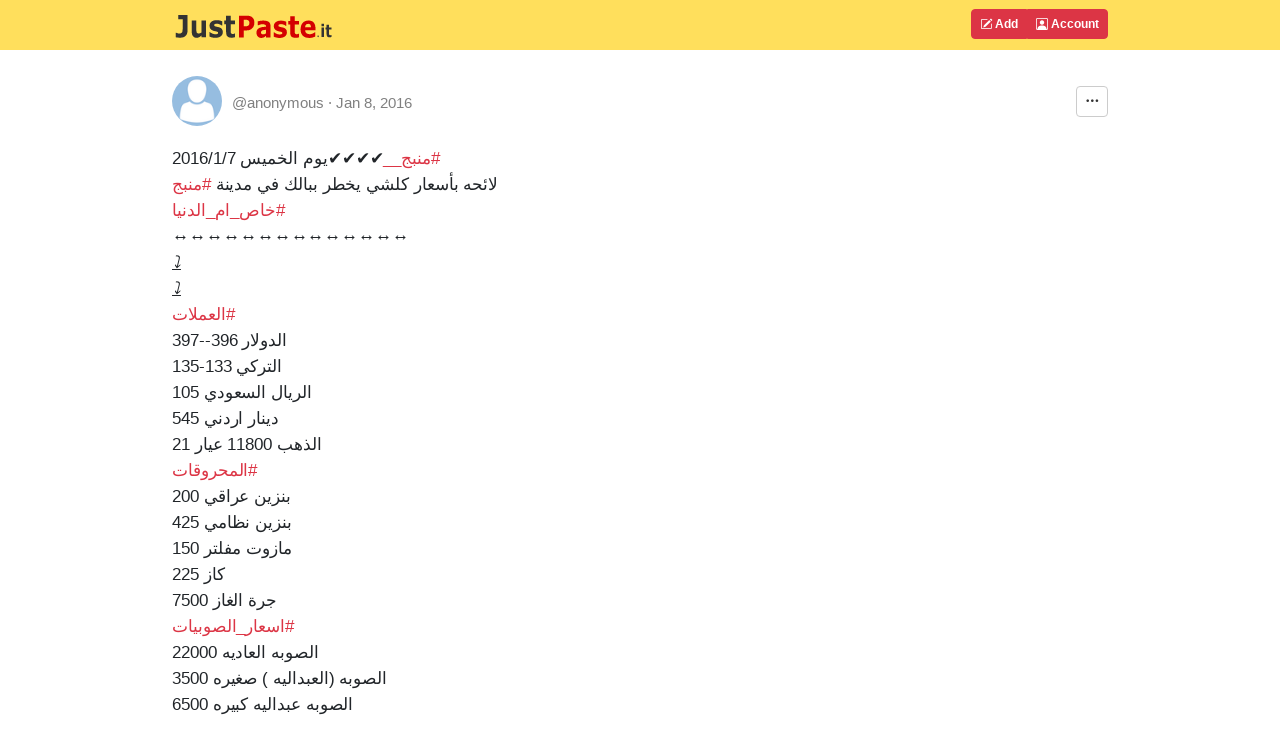

--- FILE ---
content_type: text/html; charset=UTF-8
request_url: https://justpaste.it/manbijpricesjan2016
body_size: 8335
content:
<!doctype html>
<html lang="en" class="h-100">
<head>
    <meta charset="utf-8">
    <meta http-equiv="X-UA-Compatible" content="IE=edge">
    <meta http-equiv="Content-Type" content="text/html; charset=utf-8"/>
    <meta http-equiv="content-language" content="en" />
    <meta name="viewport" content="width=device-width, initial-scale=1">
    <meta name="google-site-verification" content="rUp8isOBygjhxPJ2qyy6QtBi9vWRFhIboMXucJsCtrE" />
    <title>JustPaste.it - Share Text &amp; Images the Easy Way</title>
    <link rel="preload" href="/static/img/jp_logo_v3.svg" as="image" />
        
            <meta name="robots" content="noindex, nofollow" />
        <meta name="googlebot" content="noindex, nofollow" />
            <meta property="og:type" content="article" />
                            <link rel="preload" href="/build/7337.eefa2517.css" as="style" />
            <link rel="stylesheet" type="text/css"  href="/build/7337.eefa2517.css" />
                    <link rel="preload" href="/build/global.c444bf34.css" as="style" />
            <link rel="stylesheet" type="text/css"  href="/build/global.c444bf34.css" />
            
            <link rel="preload" href="/build/article.d7c3a711.css" as="style" />
        <link rel="stylesheet" type="text/css"  href="/build/article.d7c3a711.css" />
        <link rel="apple-touch-icon" sizes="180x180" href="/apple-touch-icon.png">
    <link rel="icon" type="image/svg+xml" href="/favicon.svg" />
    <link rel="icon" type="image/png" sizes="160x160" href="/favicon-160x160.png">
    <link rel="icon" type="image/png" sizes="96x96" href="/favicon-96x96.png">
    <link rel="icon" type="image/png" sizes="48x48" href="/favicon-48x48.png">
    <link rel="icon" type="image/png" sizes="32x32" href="/favicon-32x32.png">
    <link rel="icon" type="image/png" sizes="16x16" href="/favicon-16x16.png">
    <link rel="shortcut icon" href="/favicon.svg" />
    <link rel="manifest" href="/site.webmanifest">
    <link rel="mask-icon" href="/safari-pinned-tab.svg" color="#5bbad5">
    <meta name="apple-mobile-web-app-title" content="JustPaste.it">
    <meta name="application-name" content="JustPaste.it">
    <meta name="msapplication-TileColor" content="#FFDF5C">
    <meta name="theme-color" content="#FFDF5C">
             <script>
          window.tabsData = {
            activeTab: "add",
          };
          window.mainPanelOptions = {"logoUrl":"\/static\/img\/jp_logo_v3.svg","addArticleUrl":"\/","loginUrl":"\/login","logoutUrl":"\/logout","favouriteArticlesUrl":"\/account\/favourite","subscribedArticlesUrl":"\/account\/subscribed","sharedArticlesUrl":"\/account\/shared","manageAccountUrl":"\/account\/manage","trashUrl":"\/account\/trash","messagesUrl":"\/account\/messages","articlesStatsUrl":"\/account\/articles-stats","premiumUrl":"\/premium\/subscription","unreadMessagesUrl":"https:\/\/notification.justpaste.it\/api\/v1\/stats\/unread","profileSettings":"\/account\/settings","isLoggedIn":false};
        </script>
    
    <script>
      window.article = {"id":10640759,"url":"https:\/\/justpaste.it\/manbijpricesjan2016","shortUrl":"https:\/\/jpst.it\/EBRT","pdfUrl":"https:\/\/justpaste.it\/manbijpricesjan2016\/pdf","qrCodeData":"data:image\/svg+xml;base64,[base64]"};
      window.statsUrl = 'https\u003A\/\/stats.justpaste.it';
      window.linksMixPath = '\/api\/v1\/linksmix\u002Dlink\/10640759';
      window.viewKey = 'ak\u007CR';
      window.barOptions = {"isLoggedIn":false,"hasPublicProfile":false,"displayOwnership":false,"isArticleOwner":false,"isPasswordProtected":false,"isCaptchaRequired":null,"isCaptchaEntered":false,"captchaSettings":null,"premiumUserData":null,"visibilityLevel":"hidden","isExpired":false,"expireAfterRead":false,"isShared":false,"defaultAvatar":"\/static\/img\/avatar60.png","createdText":"2016-01-08T00:00:37+00:00","modifiedText":"2016-01-08T00:00:56+00:00","isInTrash":false,"viewsText":"1,206","favouritesCount":0,"onlineText":"1","getFavouriteArticleUrl":"https:\/\/justpaste.it\/api\/account\/v1\/favourite-article\/10640759","addFavouriteArticleUrl":"https:\/\/justpaste.it\/api\/account\/v1\/favourite-article","removeFavouriteArticleUrl":"https:\/\/justpaste.it\/api\/account\/v1\/favourite-article-delete\/10640759","apiShowArticleDynamicUrl":"\/api\/v1\/article-dynamic","voteUrl":"\/api\/account\/v1\/vote","contentLang":"ar","positiveVotes":0,"negativeVotes":0,"currentVote":"empty","linkSharingUrl":null,"linkSharingSecret":null};
    </script>
        <script src="/build/runtime.61ff66f8.js" async></script>
        <script src="/build/2179.1de7e35c.js" async></script>
        <script src="/build/1083.589d6038.js" async></script>
        <script src="/build/8097.f87620f1.js" async></script>
        <script src="/build/6568.a5735ef5.js" async></script>
        <script src="/build/showarticlewidget.e0f3343e.js" async></script>
        </head>

    <body class="d-flex flex-column h-100">
<!-- Static navbar -->
    <div class="mainTableTopMiddle">
        <div class="container" style="max-width: 960px">
            <header id="mainPanelButtons" class="d-flex flex-wrap justify-content-md-between">
                <a href="/" class="d-flex align-items-center col-8 text-decoration-none">
                    <img src="/static/img/jp_logo_v3.svg" width="160px" height="50px" alt="JustPaste.it" />
                </a>
            </header>
        </div>
    </div>
<main class="flex-shrink-0">
    <div id="headContainer" class="container" style="max-width: 960px">
        <div class="row">
            <div class="col-12">
                <div style="max-width: 960px; vertical-align: top">
            <div id="showArticleWidget"><div class="showArticleWidgetPlaceholder"></div></div>
        <div id="articleContent">
        <p><a target="_blank" rel="nofollow" href="https://justpaste.it/redirect/manbijpricesjan2016/https%3A%2F%2Fwww.facebook.com%2Fhashtag%2F%25D9%2585%25D9%2586%25D8%25A8%25D8%25AC__%3Fsource%3Dfeed_text%26amp%3Bstory_id%3D1181956795166412"><span>‫#‏</span><span>منبج__‬</span></a>✔✔✔✔يوم الخميس 2016/1/7</p>
<p>لائحه بأسعار كلشي يخطر ببالك في مدينة <a target="_blank" rel="nofollow" href="https://justpaste.it/redirect/manbijpricesjan2016/https%3A%2F%2Fwww.facebook.com%2Fhashtag%2F%25D9%2585%25D9%2586%25D8%25A8%25D8%25AC%3Fsource%3Dfeed_text%26amp%3Bstory_id%3D1181956795166412"><span>‫#‏</span><span>منبج‬</span></a></p>
<p><a target="_blank" rel="nofollow" href="https://justpaste.it/redirect/manbijpricesjan2016/https%3A%2F%2Fwww.facebook.com%2Fhashtag%2F%25D8%25AE%25D8%25A7%25D8%25B5_%25D8%25A7%25D9%2585_%25D8%25A7%25D9%2584%25D8%25AF%25D9%2586%25D9%258A%25D8%25A7%3Fsource%3Dfeed_text%26amp%3Bstory_id%3D1181956795166412"><span>‫#‏</span><span>خاص_ام_الدنيا‬</span></a><span><br />↔↔↔↔↔↔↔↔↔↔↔↔↔↔<br /><em class="_4-k1 img sp_UkKp2mjPS47 sx_77f273"><u>⤵</u></em><br /><em class="_4-k1 img sp_UkKp2mjPS47 sx_77f273"><u>⤵</u></em></span></p>
<div>
<p><a target="_blank" rel="nofollow" href="https://justpaste.it/redirect/manbijpricesjan2016/https%3A%2F%2Fwww.facebook.com%2Fhashtag%2F%25D8%25A7%25D9%2584%25D8%25B9%25D9%2585%25D9%2584%25D8%25A7%25D8%25AA%3Fsource%3Dfeed_text%26amp%3Bstory_id%3D1181956795166412"><span>‫#‏</span><span>العملات‬</span></a> <br />الدولار 396--397<br />التركي 133-135<br />الريال السعودي 105<br />دينار اردني 545<br />الذهب 11800 عيار 21</p>
<p><a target="_blank" rel="nofollow" href="https://justpaste.it/redirect/manbijpricesjan2016/https%3A%2F%2Fwww.facebook.com%2Fhashtag%2F%25D8%25A7%25D9%2584%25D9%2585%25D8%25AD%25D8%25B1%25D9%2588%25D9%2582%25D8%25A7%25D8%25AA%3Fsource%3Dfeed_text%26amp%3Bstory_id%3D1181956795166412"><span>‫#‏</span><span>المحروقات‬</span></a><br />بنزين عراقي 200<br />بنزين نظامي 425<br />مازوت مفلتر 150<br />كاز 225<br />جرة الغاز 7500</p>
<p><a target="_blank" rel="nofollow" href="https://justpaste.it/redirect/manbijpricesjan2016/https%3A%2F%2Fwww.facebook.com%2Fhashtag%2F%25D8%25A7%25D8%25B3%25D8%25B9%25D8%25A7%25D8%25B1_%25D8%25A7%25D9%2584%25D8%25B5%25D9%2588%25D8%25A8%25D9%258A%25D8%25A7%25D8%25AA%3Fsource%3Dfeed_text%26amp%3Bstory_id%3D1181956795166412"><span>‫#‏</span><span>اسعار_الصوبيات‬</span></a></p>
<p>الصوبه العاديه 22000<br />الصوبه (العبداليه ) صغيره 3500<br />الصوبه عبداليه كبيره 6500</p>
<p><a target="_blank" rel="nofollow" href="https://justpaste.it/redirect/manbijpricesjan2016/https%3A%2F%2Fwww.facebook.com%2Fhashtag%2F%25D8%25A7%25D9%2584%25D8%25AE%25D8%25B6%25D8%25B1%25D9%2588%25D8%25A7%25D8%25AA%3Fsource%3Dfeed_text%26amp%3Bstory_id%3D1181956795166412"><span>‫#‏</span><span>الخضروات‬</span></a> <br />بندوره 350<br />فليفله 375<br />بطاطا 110<br />خيار 400<br />الفجل 75<br />ملفوف 200<br />ضبة البقدونس 75<br />البادنجان 400<br />الزهره 200<br />ثوم 800<br />بصل 85<br />سطل خاثر بقر 500<br />كيلو خاثر غنم 500<br />كيس السكر 11700 سعر اليوم العصر<br />كيلو الشاي 2100<br />كيلو العدس400<br />عدس المجدره 250<br />ك لحمة الغنم 2200<br />ك لحمة البقر 1800<br />بطاطا دربي للاطفال ب 10ليرات للكيس الصغير<br />والمصيصه للاطفال 5ليرات<br />عصير طبيعي سلس الصغير 250 والوسط 350 والكبير 420<br />البرتقال 100<br />التفاح 225<br />الموز 250<br />موز صومالي 350<br />سمنه 6300<br />زيت الغلي 6200<br />زيت الزيتون التنكه 11500<br />التمر 125<br />الخبز 200 فيها 12رغيف<br />كيس الطحين 5000<br />الفروج 575<br />ك الشعير من 55 والحنطه 80 وحسب النظافه وكل خان<br />التبن 35</p>
<p><a target="_blank" rel="nofollow" href="https://justpaste.it/redirect/manbijpricesjan2016/https%3A%2F%2Fwww.facebook.com%2Fhashtag%2F%25D8%25A7%25D9%2584%25D9%2584%25D8%25A8%25D8%25A7%25D8%25B3%3Fsource%3Dfeed_text%26amp%3Bstory_id%3D1181956795166412"><span>‫#‏</span><span>اللباس‬</span></a></p>
<p>بالنسبه لأن الجو شتاء وأهم شي <a target="_blank" rel="nofollow" href="https://justpaste.it/redirect/manbijpricesjan2016/https%3A%2F%2Fwww.facebook.com%2Fhashtag%2F%25D8%25A7%25D9%2584%25D9%2581%25D9%2584%25D8%25AA%3Fsource%3Dfeed_text%26amp%3Bstory_id%3D1181956795166412"><span>‫#‏</span><span>الفلت‬</span></a> او البلوزه الجديده من 5000 لل 8000 وحسب النوعيه<br />والبلوزه عند الباله من ال 1000 لل 2500<br />والكفوف للي يركب متور من ال 350 - 500<br />الجرابات من ال 150-----300</p>
<p><a target="_blank" rel="nofollow" href="https://justpaste.it/redirect/manbijpricesjan2016/https%3A%2F%2Fwww.facebook.com%2Fhashtag%2F%25D8%25A7%25D8%25B3%25D8%25B9%25D8%25A7%25D8%25B1_%25D9%2585%25D9%2588%25D8%25A7%25D8%25AF_%25D8%25A7%25D9%2584%25D8%25A8%25D9%2586%25D8%25A7%25D8%25A1%3Fsource%3Dfeed_text%26amp%3Bstory_id%3D1181956795166412"><span>‫#‏</span><span>اسعار_مواد_البناء‬</span></a><br />كيس الشمنتو 1600<br />بلوك ال 10 حقها 70<br />بلوك ال15 حقها 77<br />بلوك ال 20 حقها 82</p>
<p><a target="_blank" rel="nofollow" href="https://justpaste.it/redirect/manbijpricesjan2016/https%3A%2F%2Fwww.facebook.com%2Fhashtag%2F%25D8%25A7%25D9%2584%25D9%2585%25D8%25AA%25D9%2588%25D8%25B1%25D8%25A7%25D8%25AA%3Fsource%3Dfeed_text%26amp%3Bstory_id%3D1181956795166412"><span>‫#‏</span><span>المتورات‬</span></a> <br />محافظات على سعرهن تقريبا<br />المكنتو 125 تقريبا حقه 150 الف ناشف طبعا<br />والمكنتو 150 حقو لل 200الف ناشف جديد</p>
<p><a target="_blank" rel="nofollow" href="https://justpaste.it/redirect/manbijpricesjan2016/https%3A%2F%2Fwww.facebook.com%2Fhashtag%2F%25D8%25A7%25D9%2584%25D8%25B7%25D9%258A%25D9%2588%25D8%25B1%3Fsource%3Dfeed_text%26amp%3Bstory_id%3D1181956795166412"><span>‫#‏</span><span>الطيور‬</span></a></p>
<p>جوز الحمام من 100 ليره لل 75الف واكثر حسب نوع الحمام<br />والدجاجه والديوك تقريبا حقها 800-1000<br />البيضه ب 35ليره وكل ثلاث ب 100 ليره</p>
<p>واخيرأ <a target="_blank" rel="nofollow" href="https://justpaste.it/redirect/manbijpricesjan2016/https%3A%2F%2Fwww.facebook.com%2Fhashtag%2F%25D8%25A7%25D9%2584%25D8%25AF%25D8%25AE%25D8%25A7%25D9%2586%3Fsource%3Dfeed_text%26amp%3Bstory_id%3D1181956795166412"><span>‫#‏</span><span>الدخان‬</span></a></p>
<p>كروز المعسل تفاحتين 6000<br />كروز الجيتان 4500<br />كروز الكيلواز 4500<br />وكروز فرخ الجيتان 2200<br />وكروز المستر 2100</p>
<p>والسياكات للي بدو يتجوز تقريبا عال 400الف ماظل هي بنت عمي وهذا ابن اخوي ماظل<br />او عطي لابو العروس 150الف يجهز ثياب لبنتو والباقي خشب وماخشب وبراد وغساله وغيرو عالعريس</p>
<p>هذا كل شيئ خطر ببالنا وسالنا عنه في اسواق منبج <br />وسامحونا اذا نسينا شي <br />وكلمة شكر ودعاء من غريب يكفينا لاهلنا<br />والحمد لله على كل شيئ<br />لاتقولو غالي قولو الحمد لله على كل حال</p>
<p><a target="_blank" rel="nofollow" href="https://justpaste.it/redirect/manbijpricesjan2016/https%3A%2F%2Fwww.facebook.com%2Fhashtag%2F%25D9%2584%25D8%25B9%25D9%258A%25D9%2588%25D9%2586_%25D8%25A7%25D9%2587%25D9%2584%25D9%2586%25D8%25A7%3Fsource%3Dfeed_text%26amp%3Bstory_id%3D1181956795166412"><span>‫#‏</span><span>لعيون_اهلنا‬</span></a> مع صفحة ام الدنيا لستم مغتربين</p>
<p><a target="_blank" rel="nofollow" href="https://justpaste.it/redirect/manbijpricesjan2016/https%3A%2F%2Fwww.facebook.com%2Fhashtag%2F%25D9%2585%25D9%2586%25D8%25A8%25D8%25AC%25D9%258A_%25D9%258A%25D8%25A7%25D8%25AE%25D8%25A7%25D9%2584%3Fsource%3Dfeed_text%26amp%3Bstory_id%3D1181956795166412"><span>‫#‏</span><span>منبجي_ياخال‬</span></a></p>
</div>
    </div>
            <div id="showArticleBottomWidget"><div class="articleBottomWidgetPlaceholder"></div></div>
</div>
            </div>
        </div> <!-- /row -->
    </div> <!-- /container -->
</main>
<footer class="footer mt-auto py-1 bg-light">
    <div class="container">
        <div class="row">
            <div class="col text-muted">
                &copy; 2025 <span class="hidden-xs">JustPaste.it</span>
            </div>
            <div class="col text-muted text-end">
                <ul class="nav basePageFooterList">
                    <li class="nav-item d-none d-sm-inline">
                        <a href="/login">Account</a>
                    </li>
                    <li class="nav-item d-none d-sm-inline">
                        <a href="/terms">Terms</a>
                    </li>
                    <li class="nav-item d-none d-sm-inline">
                        <a href="/privacypolicy">Privacy</a>
                    </li>
                    <li class="nav-item d-none d-sm-inline">
                        <a href="/cookies">Cookies</a>
                    </li>
                    <li class="nav-item">
                        <a href="/u/justpasteit">Blog</a>
                    </li>
                    <li class="nav-item">
                        <a href="/about">About</a>
                    </li>
                </ul>
            </div>
        </div>
    </div>
</footer>
            <script src="/build/mainpanelwidget.46b12bff.js" async></script>
    
    </body>
</html>